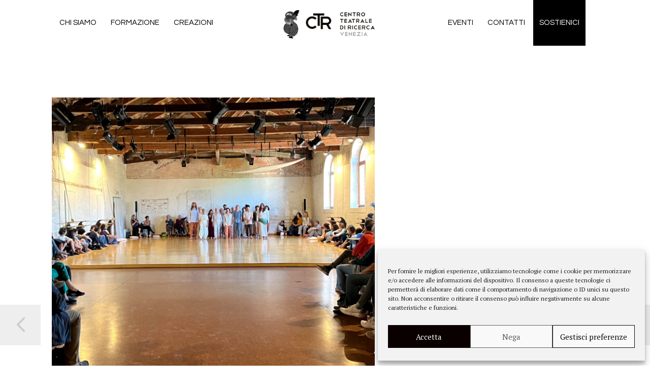

--- FILE ---
content_type: text/css; charset=utf-8
request_url: https://www.ctrteatro.it/wp-content/themes/ctrteatro_it/style.css?ver=6.8.3
body_size: 1314
content:
/*
Theme Name: 	CTR Venezia
Theme URI: 	https://www.ctrteatro.it
Author: 	ELAN42
Author URI: 	https://www.elan42.com
Description:	ELAN42 refurbished theme for CTR Venezia
Template:	betheme
Version: 	1.6.1.1
*/

/* Theme customization starts here
-------------------------------------------------------------- */

.section-border-bottom { border-bottom: 1px solid rgba(0,0,0,.1); }

/*General style*/
h1,h2,h3,h4,h5,h6{
text-transform:uppercase;
}

a {font-weight:bold;
	text-decoration:underline;}

/*Menu*/

.menu a, .entry-title a {
	text-decoration:none;
	font-size:15px !important;
}
#Top_bar .menu > li.current-menu-item > a::after, #Top_bar .menu > li.current_page_item > a::after,
#Top_bar .menu > li > a::after
{
display:none !important;
}

#Top_bar .menu > li.current-menu-item > a, #Top_bar .menu > li.current_page_item,
#Top_bar .menu > li.current-post-ancestor > a, #Top_bar .menu > li.current_page_item,
#Top_bar .menu > li.current-menu-parent > a, #Top_bar .menu > li.current_page_item,
#Top_bar .menu > li.current-post-parent > a, #Top_bar .menu > li.current_page_item
 {
color:#cc1d3a !important;
}

#Top_bar .menu > li > a span:hover, #Top_bar.is-sticky .menu > li > a span:hover{
color:#cc1d3a;
}

}
.icon-menu-fine::before{
color:#000 !important;
}

.sticky-dark #Top_bar.is-sticky{
background:#fff !important;
}


/*Home text*/

@media only screen and (min-width: 1240px) {

	.home-padding{
		padding:50px;	}
	
		.box{padding:40px;}	
	
	}

	@media only screen and (max-width: 1239px) {

		.home-padding{
			padding:50px 0;	}

			.box{padding:0;}		
		
		}	


/*Filters grid*/

#Filters .filters_wrapper{
text-align:center;
}


@media only screen and (max-width: 800px) {

	#Filters .filters_wrapper ul li{
		display:block;
		width: 100%;
		margin: .5%;
	}	
	
	}	


/*UL color*/
.the_content_wrapper ul{
color:#000 !important;
}


/*Portfolio Corsi*/

.portfolio_group.grid .portfolio-item .desc .details-wrapper{
	display:block;
}

.portfolio_group dl > dt{
	display:none;
}

.portfolio_group .portfolio-item .desc .details-wrapper {
    float:none;
    width: 240px;
    padding-left: 0;
    border-left-width: 0;
    border-style: solid;
}

.portfolio_group .portfolio-item .desc .details-wrapper dl > dd {
    padding: 0;
    margin-left: 0px;
}

.hover-title, .button-love  {
	display: none;
}

/*Blog image alignment*/
.single-photo-wrapper.image{
text-align:left !important;
}


/*Blog archive*/

.post-footer{
	background:transparent;
}

.post-footer .button-love a.mfn-love{
display:none;
}

.post-footer .post-links{
float:left;
border-left-width: 0px;
padding-left: 0;
}

.icon-doc-text{
display:none;
}

/*Footer*/
.section-border-bottom {
    border-bottom: 0 solid #fff !important;
}


@media only screen and (min-width: 1240px) {

.sticky-dark #Top_bar.is-sticky .menu > li > a{
color:#000 !important;
}

}

.header-split #Header .top_bar_left .logo {
    left: 42%;
    width: 18%;
}
.header-split #Header .top_bar_left .menu_left,
.header-split #Header .top_bar_left .menu_right {
    width: 42%;
}
#Top_bar .menu > li > a span:not(.description) {
    padding: 0 12px;
    text-transform: uppercase;
}

#Filters .filters_wrapper ul li a {
	border:0 solid #000;
	font-family: Questrial;
	background:transparent !important;
	color:#000;
}

.filters_wrapper ul li a:hover{
	background:transparent !important;
	color:#cc1d3a !important;
}

.current-cat a {
	color: #cc1d3a !important;
}
.menu a, .entry-title a {
    font-size: 17px !important;
}


@media only screen and (max-width: 1239px) {
.header-split #Header .top_bar_left .logo{
	width: 100% !important;
}
}


/*----CUSTOM POST EVENTO---*/

.single-evento .the_content_wrapper{
	margin-top: 50px;
}

.event-title{
	font-size:25px;
	margin: 20px 0;
}

.event-details{
	padding: 40px;
	background: #fafafa;
	border: 1px solid #eee;
	margin: 30px auto;	

}

.event-grid{
	display:flex;
	flex-wrap: wrap;
	flex-direction: row;
}

.event-item{
	width:33.3333%;
}

.event-content{
	padding:20px;
}

/*Archivio eventi*/

.event-arc-title{
	text-align: center;
}

.event-content a{
	text-decoration: none;
}

.event-content .entry-title{
	padding-top:20px;
}

.event-background{
	width:100%;
	height:270px;
	background-position: center center !important;
	background-repeat: no-repeat !important;
	background-size: cover !important;
	transition: all .3s ease-in-out;
}

.event-content a:hover .event-background{
	transform: scale(1.2);
}

.event-bck-box{
	overflow: hidden;
}

.acf-map {
    width: 100%;
    height: 400px;
    border: #ccc solid 1px;
    margin: 20px 0;
}

.acf-map img {
   max-width: inherit !important;
}

@media only screen and (max-width: 970px) {
	.event-item{
		width:50%;
	}
}

@media only screen and (max-width: 760px) {
	.event-item{
		width:100%;
	}
}